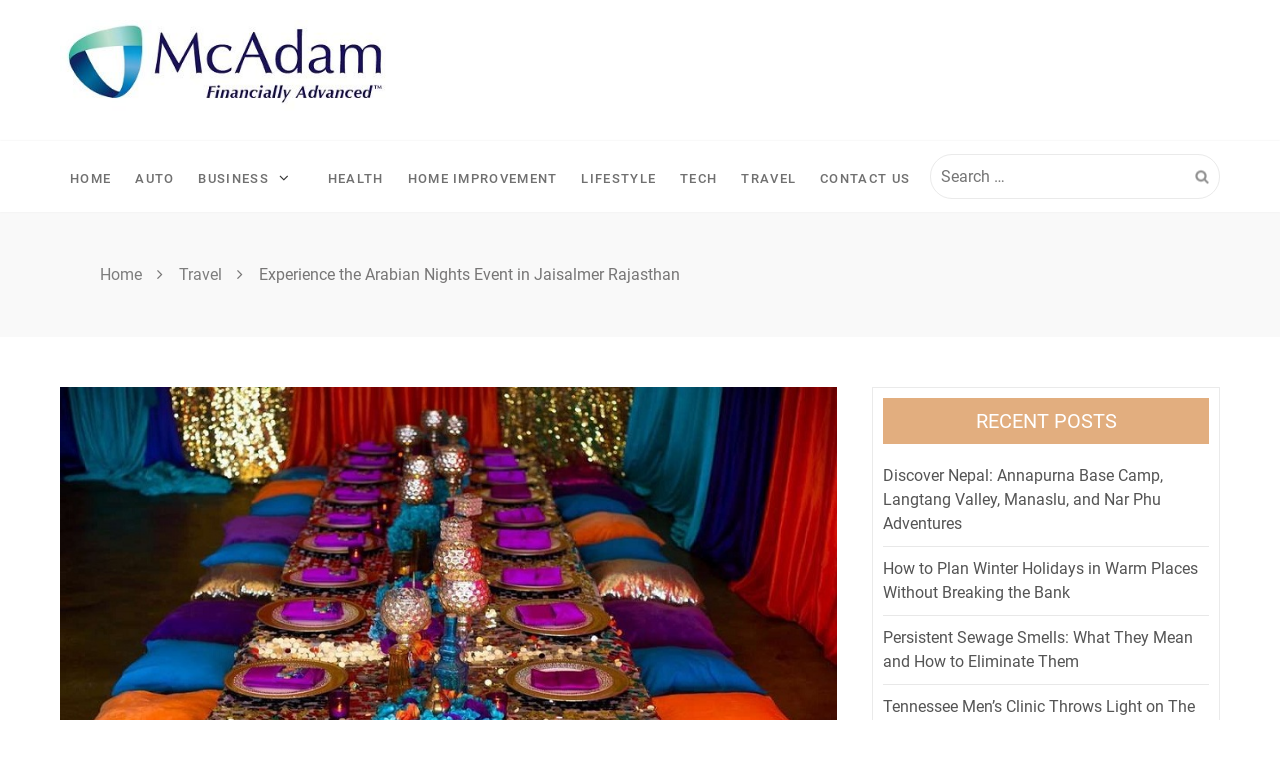

--- FILE ---
content_type: text/html; charset=UTF-8
request_url: https://www.scottmcadams.org/experience-the-arabian-nights-event-in-jaisalmer-rajasthan/
body_size: 13128
content:
<!doctype html>
<html lang="en-US">
<head itemscope itemtype="http://schema.org/WebSite">
	<meta charset="UTF-8">
	<meta name="viewport" content="width=device-width, initial-scale=1">
	<link rel="profile" href="https://gmpg.org/xfn/11">
<script data-ad-client="ca-pub-8288407026647732" async src="https://pagead2.googlesyndication.com/pagead/js/adsbygoogle.js"></script>
<meta name="robots" content="noodp" />
<meta name="robots" content="index, follow" />
	<title>Experience the Arabian Nights Event in Jaisalmer Rajasthan  | Scottmcadams.org</title>
    <style>
        #wpadminbar #wp-admin-bar-p404_free_top_button .ab-icon:before {
            content: "\f103";
            color:red;
            top: 2px;
        }
    </style>
    <meta name='robots' content='max-image-preview:large' />

<!-- All in One SEO Pack 3.3.5 by Michael Torbert of Semper Fi Web Design[457,538] -->
<meta name="description"  content="In the Thar Desert - beauty of Rajasthan the camp organizers organize the Arabian Nights Event in Jaisalmer. Visitors can enjoy folk dance, rides, safari, yummy food and drinks" />

<script type="application/ld+json" class="aioseop-schema">{"@context":"https://schema.org","@graph":[{"@type":"Organization","@id":"https://www.scottmcadams.org/#organization","url":"https://www.scottmcadams.org/","name":"My Blog","sameAs":[],"logo":{"@type":"ImageObject","@id":"https://www.scottmcadams.org/#logo","url":"https://www.scottmcadams.org/wp-content/uploads/2020/04/cropped-R88R8M3.jpg","caption":""},"image":{"@id":"https://www.scottmcadams.org/#logo"}},{"@type":"WebSite","@id":"https://www.scottmcadams.org/#website","url":"https://www.scottmcadams.org/","name":"My Blog","publisher":{"@id":"https://www.scottmcadams.org/#organization"},"potentialAction":{"@type":"SearchAction","target":"https://www.scottmcadams.org/?s={search_term_string}","query-input":"required name=search_term_string"}},{"@type":"WebPage","@id":"https://www.scottmcadams.org/experience-the-arabian-nights-event-in-jaisalmer-rajasthan/#webpage","url":"https://www.scottmcadams.org/experience-the-arabian-nights-event-in-jaisalmer-rajasthan/","inLanguage":"en-US","name":"Experience the Arabian Nights Event in Jaisalmer Rajasthan","isPartOf":{"@id":"https://www.scottmcadams.org/#website"},"image":{"@type":"ImageObject","@id":"https://www.scottmcadams.org/experience-the-arabian-nights-event-in-jaisalmer-rajasthan/#primaryimage","url":"https://www.scottmcadams.org/wp-content/uploads/2020/08/Arebian-night-Jaisalmer.jpg","width":875,"height":561},"primaryImageOfPage":{"@id":"https://www.scottmcadams.org/experience-the-arabian-nights-event-in-jaisalmer-rajasthan/#primaryimage"},"datePublished":"2020-08-05T09:19:34+00:00","dateModified":"2020-08-05T09:43:51+00:00","description":"In the Thar Desert - beauty of Rajasthan the camp organizers organize the Arabian Nights Event in Jaisalmer. Visitors can enjoy folk dance, rides, safari, yummy food and drinks "},{"@type":"Article","@id":"https://www.scottmcadams.org/experience-the-arabian-nights-event-in-jaisalmer-rajasthan/#article","isPartOf":{"@id":"https://www.scottmcadams.org/experience-the-arabian-nights-event-in-jaisalmer-rajasthan/#webpage"},"author":{"@id":"https://www.scottmcadams.org/author/admin/#author"},"headline":"Experience the Arabian Nights Event in Jaisalmer Rajasthan","datePublished":"2020-08-05T09:19:34+00:00","dateModified":"2020-08-05T09:43:51+00:00","commentCount":0,"mainEntityOfPage":{"@id":"https://www.scottmcadams.org/experience-the-arabian-nights-event-in-jaisalmer-rajasthan/#webpage"},"publisher":{"@id":"https://www.scottmcadams.org/#organization"},"articleSection":"Travel","image":{"@type":"ImageObject","@id":"https://www.scottmcadams.org/experience-the-arabian-nights-event-in-jaisalmer-rajasthan/#primaryimage","url":"https://www.scottmcadams.org/wp-content/uploads/2020/08/Arebian-night-Jaisalmer.jpg","width":875,"height":561}},{"@type":"Person","@id":"https://www.scottmcadams.org/author/admin/#author","name":"Mike John","sameAs":[],"image":{"@type":"ImageObject","@id":"https://www.scottmcadams.org/#personlogo","url":"https://secure.gravatar.com/avatar/6882c2cbe177210e462c3411d07bf0e4?s=96&d=mm&r=g","width":96,"height":96,"caption":"Mike John"}}]}</script>
<link rel="canonical" href="https://www.scottmcadams.org/experience-the-arabian-nights-event-in-jaisalmer-rajasthan/" />
<!-- All in One SEO Pack -->
<link rel="alternate" type="application/rss+xml" title="My Blog &raquo; Feed" href="https://www.scottmcadams.org/feed/" />
<link rel="alternate" type="application/rss+xml" title="My Blog &raquo; Comments Feed" href="https://www.scottmcadams.org/comments/feed/" />
<link rel="alternate" type="application/rss+xml" title="My Blog &raquo; Experience the Arabian Nights Event in Jaisalmer Rajasthan Comments Feed" href="https://www.scottmcadams.org/experience-the-arabian-nights-event-in-jaisalmer-rajasthan/feed/" />
<script type="text/javascript">
/* <![CDATA[ */
window._wpemojiSettings = {"baseUrl":"https:\/\/s.w.org\/images\/core\/emoji\/15.0.3\/72x72\/","ext":".png","svgUrl":"https:\/\/s.w.org\/images\/core\/emoji\/15.0.3\/svg\/","svgExt":".svg","source":{"concatemoji":"https:\/\/www.scottmcadams.org\/wp-includes\/js\/wp-emoji-release.min.js?ver=6.6.4"}};
/*! This file is auto-generated */
!function(i,n){var o,s,e;function c(e){try{var t={supportTests:e,timestamp:(new Date).valueOf()};sessionStorage.setItem(o,JSON.stringify(t))}catch(e){}}function p(e,t,n){e.clearRect(0,0,e.canvas.width,e.canvas.height),e.fillText(t,0,0);var t=new Uint32Array(e.getImageData(0,0,e.canvas.width,e.canvas.height).data),r=(e.clearRect(0,0,e.canvas.width,e.canvas.height),e.fillText(n,0,0),new Uint32Array(e.getImageData(0,0,e.canvas.width,e.canvas.height).data));return t.every(function(e,t){return e===r[t]})}function u(e,t,n){switch(t){case"flag":return n(e,"\ud83c\udff3\ufe0f\u200d\u26a7\ufe0f","\ud83c\udff3\ufe0f\u200b\u26a7\ufe0f")?!1:!n(e,"\ud83c\uddfa\ud83c\uddf3","\ud83c\uddfa\u200b\ud83c\uddf3")&&!n(e,"\ud83c\udff4\udb40\udc67\udb40\udc62\udb40\udc65\udb40\udc6e\udb40\udc67\udb40\udc7f","\ud83c\udff4\u200b\udb40\udc67\u200b\udb40\udc62\u200b\udb40\udc65\u200b\udb40\udc6e\u200b\udb40\udc67\u200b\udb40\udc7f");case"emoji":return!n(e,"\ud83d\udc26\u200d\u2b1b","\ud83d\udc26\u200b\u2b1b")}return!1}function f(e,t,n){var r="undefined"!=typeof WorkerGlobalScope&&self instanceof WorkerGlobalScope?new OffscreenCanvas(300,150):i.createElement("canvas"),a=r.getContext("2d",{willReadFrequently:!0}),o=(a.textBaseline="top",a.font="600 32px Arial",{});return e.forEach(function(e){o[e]=t(a,e,n)}),o}function t(e){var t=i.createElement("script");t.src=e,t.defer=!0,i.head.appendChild(t)}"undefined"!=typeof Promise&&(o="wpEmojiSettingsSupports",s=["flag","emoji"],n.supports={everything:!0,everythingExceptFlag:!0},e=new Promise(function(e){i.addEventListener("DOMContentLoaded",e,{once:!0})}),new Promise(function(t){var n=function(){try{var e=JSON.parse(sessionStorage.getItem(o));if("object"==typeof e&&"number"==typeof e.timestamp&&(new Date).valueOf()<e.timestamp+604800&&"object"==typeof e.supportTests)return e.supportTests}catch(e){}return null}();if(!n){if("undefined"!=typeof Worker&&"undefined"!=typeof OffscreenCanvas&&"undefined"!=typeof URL&&URL.createObjectURL&&"undefined"!=typeof Blob)try{var e="postMessage("+f.toString()+"("+[JSON.stringify(s),u.toString(),p.toString()].join(",")+"));",r=new Blob([e],{type:"text/javascript"}),a=new Worker(URL.createObjectURL(r),{name:"wpTestEmojiSupports"});return void(a.onmessage=function(e){c(n=e.data),a.terminate(),t(n)})}catch(e){}c(n=f(s,u,p))}t(n)}).then(function(e){for(var t in e)n.supports[t]=e[t],n.supports.everything=n.supports.everything&&n.supports[t],"flag"!==t&&(n.supports.everythingExceptFlag=n.supports.everythingExceptFlag&&n.supports[t]);n.supports.everythingExceptFlag=n.supports.everythingExceptFlag&&!n.supports.flag,n.DOMReady=!1,n.readyCallback=function(){n.DOMReady=!0}}).then(function(){return e}).then(function(){var e;n.supports.everything||(n.readyCallback(),(e=n.source||{}).concatemoji?t(e.concatemoji):e.wpemoji&&e.twemoji&&(t(e.twemoji),t(e.wpemoji)))}))}((window,document),window._wpemojiSettings);
/* ]]> */
</script>
		<style type="text/css">
			.epvc-eye {
				margin-right: 3px;
				width: 13px;
				display: inline-block;
				height: 13px;
				border: solid 1px #000;
				border-radius:  75% 15%;
				position: relative;
				transform: rotate(45deg);
			}
			.epvc-eye:before {
				content: '';
				display: block;
				position: absolute;
				width: 5px;
				height: 5px;
				border: solid 1px #000;
				border-radius: 50%;
				left: 3px;
				top: 3px;
			}
		</style>
	<style id='wp-emoji-styles-inline-css' type='text/css'>

	img.wp-smiley, img.emoji {
		display: inline !important;
		border: none !important;
		box-shadow: none !important;
		height: 1em !important;
		width: 1em !important;
		margin: 0 0.07em !important;
		vertical-align: -0.1em !important;
		background: none !important;
		padding: 0 !important;
	}
</style>
<link rel='stylesheet' id='wp-block-library-css' href='https://www.scottmcadams.org/wp-includes/css/dist/block-library/style.min.css?ver=6.6.4' type='text/css' media='all' />
<style id='classic-theme-styles-inline-css' type='text/css'>
/*! This file is auto-generated */
.wp-block-button__link{color:#fff;background-color:#32373c;border-radius:9999px;box-shadow:none;text-decoration:none;padding:calc(.667em + 2px) calc(1.333em + 2px);font-size:1.125em}.wp-block-file__button{background:#32373c;color:#fff;text-decoration:none}
</style>
<style id='global-styles-inline-css' type='text/css'>
:root{--wp--preset--aspect-ratio--square: 1;--wp--preset--aspect-ratio--4-3: 4/3;--wp--preset--aspect-ratio--3-4: 3/4;--wp--preset--aspect-ratio--3-2: 3/2;--wp--preset--aspect-ratio--2-3: 2/3;--wp--preset--aspect-ratio--16-9: 16/9;--wp--preset--aspect-ratio--9-16: 9/16;--wp--preset--color--black: #000000;--wp--preset--color--cyan-bluish-gray: #abb8c3;--wp--preset--color--white: #ffffff;--wp--preset--color--pale-pink: #f78da7;--wp--preset--color--vivid-red: #cf2e2e;--wp--preset--color--luminous-vivid-orange: #ff6900;--wp--preset--color--luminous-vivid-amber: #fcb900;--wp--preset--color--light-green-cyan: #7bdcb5;--wp--preset--color--vivid-green-cyan: #00d084;--wp--preset--color--pale-cyan-blue: #8ed1fc;--wp--preset--color--vivid-cyan-blue: #0693e3;--wp--preset--color--vivid-purple: #9b51e0;--wp--preset--gradient--vivid-cyan-blue-to-vivid-purple: linear-gradient(135deg,rgba(6,147,227,1) 0%,rgb(155,81,224) 100%);--wp--preset--gradient--light-green-cyan-to-vivid-green-cyan: linear-gradient(135deg,rgb(122,220,180) 0%,rgb(0,208,130) 100%);--wp--preset--gradient--luminous-vivid-amber-to-luminous-vivid-orange: linear-gradient(135deg,rgba(252,185,0,1) 0%,rgba(255,105,0,1) 100%);--wp--preset--gradient--luminous-vivid-orange-to-vivid-red: linear-gradient(135deg,rgba(255,105,0,1) 0%,rgb(207,46,46) 100%);--wp--preset--gradient--very-light-gray-to-cyan-bluish-gray: linear-gradient(135deg,rgb(238,238,238) 0%,rgb(169,184,195) 100%);--wp--preset--gradient--cool-to-warm-spectrum: linear-gradient(135deg,rgb(74,234,220) 0%,rgb(151,120,209) 20%,rgb(207,42,186) 40%,rgb(238,44,130) 60%,rgb(251,105,98) 80%,rgb(254,248,76) 100%);--wp--preset--gradient--blush-light-purple: linear-gradient(135deg,rgb(255,206,236) 0%,rgb(152,150,240) 100%);--wp--preset--gradient--blush-bordeaux: linear-gradient(135deg,rgb(254,205,165) 0%,rgb(254,45,45) 50%,rgb(107,0,62) 100%);--wp--preset--gradient--luminous-dusk: linear-gradient(135deg,rgb(255,203,112) 0%,rgb(199,81,192) 50%,rgb(65,88,208) 100%);--wp--preset--gradient--pale-ocean: linear-gradient(135deg,rgb(255,245,203) 0%,rgb(182,227,212) 50%,rgb(51,167,181) 100%);--wp--preset--gradient--electric-grass: linear-gradient(135deg,rgb(202,248,128) 0%,rgb(113,206,126) 100%);--wp--preset--gradient--midnight: linear-gradient(135deg,rgb(2,3,129) 0%,rgb(40,116,252) 100%);--wp--preset--font-size--small: 13px;--wp--preset--font-size--medium: 20px;--wp--preset--font-size--large: 36px;--wp--preset--font-size--x-large: 42px;--wp--preset--spacing--20: 0.44rem;--wp--preset--spacing--30: 0.67rem;--wp--preset--spacing--40: 1rem;--wp--preset--spacing--50: 1.5rem;--wp--preset--spacing--60: 2.25rem;--wp--preset--spacing--70: 3.38rem;--wp--preset--spacing--80: 5.06rem;--wp--preset--shadow--natural: 6px 6px 9px rgba(0, 0, 0, 0.2);--wp--preset--shadow--deep: 12px 12px 50px rgba(0, 0, 0, 0.4);--wp--preset--shadow--sharp: 6px 6px 0px rgba(0, 0, 0, 0.2);--wp--preset--shadow--outlined: 6px 6px 0px -3px rgba(255, 255, 255, 1), 6px 6px rgba(0, 0, 0, 1);--wp--preset--shadow--crisp: 6px 6px 0px rgba(0, 0, 0, 1);}:where(.is-layout-flex){gap: 0.5em;}:where(.is-layout-grid){gap: 0.5em;}body .is-layout-flex{display: flex;}.is-layout-flex{flex-wrap: wrap;align-items: center;}.is-layout-flex > :is(*, div){margin: 0;}body .is-layout-grid{display: grid;}.is-layout-grid > :is(*, div){margin: 0;}:where(.wp-block-columns.is-layout-flex){gap: 2em;}:where(.wp-block-columns.is-layout-grid){gap: 2em;}:where(.wp-block-post-template.is-layout-flex){gap: 1.25em;}:where(.wp-block-post-template.is-layout-grid){gap: 1.25em;}.has-black-color{color: var(--wp--preset--color--black) !important;}.has-cyan-bluish-gray-color{color: var(--wp--preset--color--cyan-bluish-gray) !important;}.has-white-color{color: var(--wp--preset--color--white) !important;}.has-pale-pink-color{color: var(--wp--preset--color--pale-pink) !important;}.has-vivid-red-color{color: var(--wp--preset--color--vivid-red) !important;}.has-luminous-vivid-orange-color{color: var(--wp--preset--color--luminous-vivid-orange) !important;}.has-luminous-vivid-amber-color{color: var(--wp--preset--color--luminous-vivid-amber) !important;}.has-light-green-cyan-color{color: var(--wp--preset--color--light-green-cyan) !important;}.has-vivid-green-cyan-color{color: var(--wp--preset--color--vivid-green-cyan) !important;}.has-pale-cyan-blue-color{color: var(--wp--preset--color--pale-cyan-blue) !important;}.has-vivid-cyan-blue-color{color: var(--wp--preset--color--vivid-cyan-blue) !important;}.has-vivid-purple-color{color: var(--wp--preset--color--vivid-purple) !important;}.has-black-background-color{background-color: var(--wp--preset--color--black) !important;}.has-cyan-bluish-gray-background-color{background-color: var(--wp--preset--color--cyan-bluish-gray) !important;}.has-white-background-color{background-color: var(--wp--preset--color--white) !important;}.has-pale-pink-background-color{background-color: var(--wp--preset--color--pale-pink) !important;}.has-vivid-red-background-color{background-color: var(--wp--preset--color--vivid-red) !important;}.has-luminous-vivid-orange-background-color{background-color: var(--wp--preset--color--luminous-vivid-orange) !important;}.has-luminous-vivid-amber-background-color{background-color: var(--wp--preset--color--luminous-vivid-amber) !important;}.has-light-green-cyan-background-color{background-color: var(--wp--preset--color--light-green-cyan) !important;}.has-vivid-green-cyan-background-color{background-color: var(--wp--preset--color--vivid-green-cyan) !important;}.has-pale-cyan-blue-background-color{background-color: var(--wp--preset--color--pale-cyan-blue) !important;}.has-vivid-cyan-blue-background-color{background-color: var(--wp--preset--color--vivid-cyan-blue) !important;}.has-vivid-purple-background-color{background-color: var(--wp--preset--color--vivid-purple) !important;}.has-black-border-color{border-color: var(--wp--preset--color--black) !important;}.has-cyan-bluish-gray-border-color{border-color: var(--wp--preset--color--cyan-bluish-gray) !important;}.has-white-border-color{border-color: var(--wp--preset--color--white) !important;}.has-pale-pink-border-color{border-color: var(--wp--preset--color--pale-pink) !important;}.has-vivid-red-border-color{border-color: var(--wp--preset--color--vivid-red) !important;}.has-luminous-vivid-orange-border-color{border-color: var(--wp--preset--color--luminous-vivid-orange) !important;}.has-luminous-vivid-amber-border-color{border-color: var(--wp--preset--color--luminous-vivid-amber) !important;}.has-light-green-cyan-border-color{border-color: var(--wp--preset--color--light-green-cyan) !important;}.has-vivid-green-cyan-border-color{border-color: var(--wp--preset--color--vivid-green-cyan) !important;}.has-pale-cyan-blue-border-color{border-color: var(--wp--preset--color--pale-cyan-blue) !important;}.has-vivid-cyan-blue-border-color{border-color: var(--wp--preset--color--vivid-cyan-blue) !important;}.has-vivid-purple-border-color{border-color: var(--wp--preset--color--vivid-purple) !important;}.has-vivid-cyan-blue-to-vivid-purple-gradient-background{background: var(--wp--preset--gradient--vivid-cyan-blue-to-vivid-purple) !important;}.has-light-green-cyan-to-vivid-green-cyan-gradient-background{background: var(--wp--preset--gradient--light-green-cyan-to-vivid-green-cyan) !important;}.has-luminous-vivid-amber-to-luminous-vivid-orange-gradient-background{background: var(--wp--preset--gradient--luminous-vivid-amber-to-luminous-vivid-orange) !important;}.has-luminous-vivid-orange-to-vivid-red-gradient-background{background: var(--wp--preset--gradient--luminous-vivid-orange-to-vivid-red) !important;}.has-very-light-gray-to-cyan-bluish-gray-gradient-background{background: var(--wp--preset--gradient--very-light-gray-to-cyan-bluish-gray) !important;}.has-cool-to-warm-spectrum-gradient-background{background: var(--wp--preset--gradient--cool-to-warm-spectrum) !important;}.has-blush-light-purple-gradient-background{background: var(--wp--preset--gradient--blush-light-purple) !important;}.has-blush-bordeaux-gradient-background{background: var(--wp--preset--gradient--blush-bordeaux) !important;}.has-luminous-dusk-gradient-background{background: var(--wp--preset--gradient--luminous-dusk) !important;}.has-pale-ocean-gradient-background{background: var(--wp--preset--gradient--pale-ocean) !important;}.has-electric-grass-gradient-background{background: var(--wp--preset--gradient--electric-grass) !important;}.has-midnight-gradient-background{background: var(--wp--preset--gradient--midnight) !important;}.has-small-font-size{font-size: var(--wp--preset--font-size--small) !important;}.has-medium-font-size{font-size: var(--wp--preset--font-size--medium) !important;}.has-large-font-size{font-size: var(--wp--preset--font-size--large) !important;}.has-x-large-font-size{font-size: var(--wp--preset--font-size--x-large) !important;}
:where(.wp-block-post-template.is-layout-flex){gap: 1.25em;}:where(.wp-block-post-template.is-layout-grid){gap: 1.25em;}
:where(.wp-block-columns.is-layout-flex){gap: 2em;}:where(.wp-block-columns.is-layout-grid){gap: 2em;}
:root :where(.wp-block-pullquote){font-size: 1.5em;line-height: 1.6;}
</style>
<link rel='stylesheet' id='ta-newspaper-google-fonts-css' href='https://www.scottmcadams.org/wp-content/fonts/ec0213a712f42199f4db083230653d88.css?ver=1.1.1' type='text/css' media='all' />
<link rel='stylesheet' id='font-awesome-css' href='https://www.scottmcadams.org/wp-content/themes/ta-newspaper/css/font-awesome.min.css?ver=6.6.4' type='text/css' media='all' />
<link rel='stylesheet' id='magnific-popup-css' href='https://www.scottmcadams.org/wp-content/themes/ta-newspaper/js/magnific-popup/magnific-popup.min.css?ver=6.6.4' type='text/css' media='all' />
<link rel='stylesheet' id='owl-carousel-css' href='https://www.scottmcadams.org/wp-content/themes/ta-newspaper/js/OwlCarousel/owl.carousel.min.css?ver=6.6.4' type='text/css' media='all' />
<link rel='stylesheet' id='ta-newspaper-style-css' href='https://www.scottmcadams.org/wp-content/themes/ta-newspaper/style.css?ver=6.6.4' type='text/css' media='all' />
<link rel='stylesheet' id='ta-newspaper-responsive-css' href='https://www.scottmcadams.org/wp-content/themes/ta-newspaper/css/responsive.min.css?ver=6.6.4' type='text/css' media='all' />
<script type="text/javascript" src="https://www.scottmcadams.org/wp-includes/js/jquery/jquery.min.js?ver=3.7.1" id="jquery-core-js"></script>
<script type="text/javascript" src="https://www.scottmcadams.org/wp-includes/js/jquery/jquery-migrate.min.js?ver=3.4.1" id="jquery-migrate-js"></script>
<script type="text/javascript" src="https://www.scottmcadams.org/wp-content/themes/ta-newspaper/js/theia-sticky-sidebar/theia-sticky-sidebar.min.js?ver=6.6.4" id="theia-sticky-sidebar-js"></script>
<script type="text/javascript" src="https://www.scottmcadams.org/wp-content/themes/ta-newspaper/js/magnific-popup/jquery.magnific-popup.min.js?ver=6.6.4" id="magnific-popup-js"></script>
<script type="text/javascript" src="https://www.scottmcadams.org/wp-content/themes/ta-newspaper/js/OwlCarousel/owl.carousel.min.js?ver=6.6.4" id="owl-carousel-js"></script>
<script type="text/javascript" src="https://www.scottmcadams.org/wp-content/themes/ta-newspaper/js/superfish.min.js?ver=6.6.4" id="superfish-js"></script>
<script type="text/javascript" src="https://www.scottmcadams.org/wp-content/themes/ta-newspaper/js/ta-newspaper-custom.min.js?ver=6.6.4" id="ta-newspaper-custom-js"></script>
<link rel="https://api.w.org/" href="https://www.scottmcadams.org/wp-json/" /><link rel="alternate" title="JSON" type="application/json" href="https://www.scottmcadams.org/wp-json/wp/v2/posts/499" /><link rel="EditURI" type="application/rsd+xml" title="RSD" href="https://www.scottmcadams.org/xmlrpc.php?rsd" />
<meta name="generator" content="WordPress 6.6.4" />
<link rel='shortlink' href='https://www.scottmcadams.org/?p=499' />
<link rel="alternate" title="oEmbed (JSON)" type="application/json+oembed" href="https://www.scottmcadams.org/wp-json/oembed/1.0/embed?url=https%3A%2F%2Fwww.scottmcadams.org%2Fexperience-the-arabian-nights-event-in-jaisalmer-rajasthan%2F" />
<link rel="alternate" title="oEmbed (XML)" type="text/xml+oembed" href="https://www.scottmcadams.org/wp-json/oembed/1.0/embed?url=https%3A%2F%2Fwww.scottmcadams.org%2Fexperience-the-arabian-nights-event-in-jaisalmer-rajasthan%2F&#038;format=xml" />
<!-- MagenetMonetization V: 1.0.29.3--><!-- MagenetMonetization 1 --><!-- MagenetMonetization 1.1 --><link rel="pingback" href="https://www.scottmcadams.org/xmlrpc.php">		<style type="text/css">
					.site-title a, 
			.site-description{
				position: absolute;
				clip: rect(1px, 1px, 1px, 1px);
			}
				</style>
		<link rel="icon" href="https://www.scottmcadams.org/wp-content/uploads/2020/04/cropped-R88R8M3-1-32x32.jpg" sizes="32x32" />
<link rel="icon" href="https://www.scottmcadams.org/wp-content/uploads/2020/04/cropped-R88R8M3-1-192x192.jpg" sizes="192x192" />
<link rel="apple-touch-icon" href="https://www.scottmcadams.org/wp-content/uploads/2020/04/cropped-R88R8M3-1-180x180.jpg" />
<meta name="msapplication-TileImage" content="https://www.scottmcadams.org/wp-content/uploads/2020/04/cropped-R88R8M3-1-270x270.jpg" />
	<meta name="adxom-verification" content="1gnitsoptseugdiap32982a1fa1d58da4590d85d1af1a">

</head>

<body class="post-template-default single single-post postid-499 single-format-standard wp-custom-logo " itemscope itemtype="http://schema.org/WebPage" >

    
<div id="page" class="site">
	<a class="skip-link screen-reader-text" href="#content">Skip to content</a>
	<header id="masthead" class="site-header" itemscope itemtype="http://schema.org/WPHeader">

            
                        <div  class="tan-mid-header ta-logo-left-align">
                <div class="tan-container tan-display-flex clearfix">

                   <div class="site-branding">
                                                
                                                            <div class="site-logo">
                                    <a href="https://www.scottmcadams.org/" class="custom-logo-link" rel="home"><img width="403" height="116" src="https://www.scottmcadams.org/wp-content/uploads/2020/04/cropped-R88R8M3.jpg" class="custom-logo" alt="My Blog" decoding="async" srcset="https://www.scottmcadams.org/wp-content/uploads/2020/04/cropped-R88R8M3.jpg 403w, https://www.scottmcadams.org/wp-content/uploads/2020/04/cropped-R88R8M3-300x86.jpg 300w, https://www.scottmcadams.org/wp-content/uploads/2020/04/cropped-R88R8M3-400x116.jpg 400w" sizes="(max-width: 403px) 100vw, 403px" /></a>                                </div>
                                                </div><!-- .site-branding -->

                    
                </div>
           </div>

               		<nav id="site-navigation" class="main-navigation ta-menu-disable"  itemscope itemtype="http://schema.org/SiteNavigationElement">
                <div class="tan-container tan-display-flex clearfix">

        			<div id="toggle" class="toggle">
        	            <span class="one"> </span>
        	            <span class="two"> </span>
        	            <span class="three"> </span>
        	        </div>
                    
                    <div class="menu-main-wrap">
            			<div class="menu-main-container"><ul id="primary-menu" class="menu"><li id="menu-item-150" class="menu-item menu-item-type-custom menu-item-object-custom menu-item-home menu-item-150"><a href="https://www.scottmcadams.org/">Home</a></li>
<li id="menu-item-140" class="menu-item menu-item-type-taxonomy menu-item-object-category menu-item-140"><a href="https://www.scottmcadams.org/category/auto/">Auto</a></li>
<li id="menu-item-141" class="menu-item menu-item-type-taxonomy menu-item-object-category menu-item-has-children menu-item-141"><a href="https://www.scottmcadams.org/category/business/">Business</a>
<ul class="sub-menu">
	<li id="menu-item-144" class="menu-item menu-item-type-taxonomy menu-item-object-category menu-item-144"><a href="https://www.scottmcadams.org/category/finance/">Finance</a></li>
</ul>
</li>
<li id="menu-item-145" class="menu-item menu-item-type-taxonomy menu-item-object-category menu-item-145"><a href="https://www.scottmcadams.org/category/health/">Health</a></li>
<li id="menu-item-146" class="menu-item menu-item-type-taxonomy menu-item-object-category menu-item-146"><a href="https://www.scottmcadams.org/category/home-improvement/">Home Improvement</a></li>
<li id="menu-item-147" class="menu-item menu-item-type-taxonomy menu-item-object-category menu-item-147"><a href="https://www.scottmcadams.org/category/lifestyle/">Lifestyle</a></li>
<li id="menu-item-148" class="menu-item menu-item-type-taxonomy menu-item-object-category menu-item-148"><a href="https://www.scottmcadams.org/category/tech/">Tech</a></li>
<li id="menu-item-149" class="menu-item menu-item-type-taxonomy menu-item-object-category current-post-ancestor current-menu-parent current-post-parent menu-item-149"><a href="https://www.scottmcadams.org/category/travel/">Travel</a></li>
<li id="menu-item-1631" class="menu-item menu-item-type-post_type menu-item-object-page menu-item-1631"><a href="https://www.scottmcadams.org/contact-us/">Contact Us</a></li>
</ul></div>                    </div>

                                            
                                            
                        <div class="header-search">
                            <form role="search" method="get" class="search-form" action="https://www.scottmcadams.org/">
				<label>
					<span class="screen-reader-text">Search for:</span>
					<input type="search" class="search-field" placeholder="Search &hellip;" value="" name="s" />
				</label>
				<input type="submit" class="search-submit" value="Search" />
			</form>                        </div>
                    
                </div>
    		</nav><!-- #site-navigation -->

	</header><!-- #masthead -->
    			<div class="header-banner-container"  itemscope itemtype="http://schema.org/BreadcrumbList" >
                <div class="tan-container">
    				<div class="page-title-wrap">
    					<nav role="navigation" aria-label="Breadcrumbs" class="breadcrumb-trail breadcrumbs" itemprop="breadcrumb"><ul class="trail-items" itemscope itemtype="http://schema.org/BreadcrumbList"><meta name="numberOfItems" content="3" /><meta name="itemListOrder" content="Ascending" /><li itemprop="itemListElement" itemscope itemtype="http://schema.org/ListItem" class="trail-item trail-begin"><a href="https://www.scottmcadams.org/" rel="home" itemprop="item"><span itemprop="name">Home</span></a><meta itemprop="position" content="1" /></li><li itemprop="itemListElement" itemscope itemtype="http://schema.org/ListItem" class="trail-item"><a href="https://www.scottmcadams.org/category/travel/" itemprop="item"><span itemprop="name">Travel</span></a><meta itemprop="position" content="2" /></li><li itemprop="itemListElement" itemscope itemtype="http://schema.org/ListItem" class="trail-item trail-end"><span itemprop="item"><span itemprop="name">Experience the Arabian Nights Event in Jaisalmer Rajasthan</span></span><meta itemprop="position" content="3" /></li></ul></nav>    				</div>
                </div>
			</div>
			<div id="content" class="site-content">
    <div class="tan-container clearfix">
	
	<div id="primary" class="content-area">
		<main id="main" class="site-main">

		
<article id="post-499" class="post-499 post type-post status-publish format-standard has-post-thumbnail hentry category-travel" itemscope itemtype="https://schema.org/Blog">
	<header class="entry-header">
		<img class="post-page-image" src="https://www.scottmcadams.org/wp-content/uploads/2020/08/Arebian-night-Jaisalmer.jpg" alt="Experience the Arabian Nights Event in Jaisalmer Rajasthan" title="Experience the Arabian Nights Event in Jaisalmer Rajasthan" />            <div class="slider-cat">
                                    <a class=" cat_travel" href="https://www.scottmcadams.org/category/travel/">
                        Travel                    </a>
                            </div>
        <h2 class="entry-title">Experience the Arabian Nights Event in Jaisalmer Rajasthan</h2>    <div class="entry-meta">
        <div class="comment-author-date">
            <span class="byline"><span class="author vcard"><a class="url fn n" href="https://www.scottmcadams.org/author/admin/"><i class="fa fa-user-o" aria-hidden="true"></i>Mike John</a></span></span>            
            <span class="posted-on"><a href="https://www.scottmcadams.org/experience-the-arabian-nights-event-in-jaisalmer-rajasthan/" rel="bookmark"><i class="fa fa-calendar" aria-hidden="true"></i><time class="entry-date published" datetime="2020-08-05T09:19:34+00:00">August 5, 2020</time><time class="updated" datetime="2020-08-05T09:43:51+00:00">August 5, 2020</time></a></span>            
                        <span class="post-comment"><a href="https://www.scottmcadams.org/experience-the-arabian-nights-event-in-jaisalmer-rajasthan/#respond"><i class="fa fa-comment-o" aria-hidden="true"></i>0 comment</a></span>
                    </div>
    </div><!-- .entry-meta -->

	</header><!-- .entry-header -->

	<div class="entry-content">
		<!-- WordPress Ads Manager plugin by Crunchify.com - Top post Ad START --><div style="text-align:center;"><p><script async src="https://pagead2.googlesyndication.com/pagead/js/adsbygoogle.js?client=ca-pub-8288407026647732"
     crossorigin="anonymous"></script>
<!-- center ads -->
<ins class="adsbygoogle"
     style="display:inline-block;width:700px;height:300px"
     data-ad-client="ca-pub-8288407026647732"
     data-ad-slot="1716425805"></ins>
<script>
     (adsbygoogle = window.adsbygoogle || []).push({});
</script></p></div><!-- WordPress Ads Manager plugin by Crunchify.com - Top post Ad END --><div class='epvc-post-count'><span class='epvc-eye'></span>  <span class="epvc-count"> 4,238</span><span class='epvc-label'> Views</span></div>
<h2 style="text-align: justify;"><strong>Experience the Arabian Nights Eventin Jaisalmer Rajasthan</strong></h2>
<p style="text-align: justify;">The city of Jaisalmer is colourful and full of adventures. If you have imagined the tale of Arabian nights your whole life, then this city is your dream come true. In the Thar Desert, Jaisalmer city of Rajasthan lights up the land by showcasing the tale of Arabian nights most beautifully and magically possible. The night includes eye-catching structures created from dazzling yellow sandstone, making it an ideal location for a photo shoot. You will have a glimpse of the famous Arabian nights in Jaisalmer and the best time to visit the place in the forthcoming paragraphs. The city is popularly known for the colossal and beautiful forts, lakes, vibrant bazaars, ancient temples and the Arabian nights. You can book from any <a href="https://www.jcrcab.com/taxi-in-jaisalmer/"><strong>Taxi Rental Services in Jaisalmer</strong></a>to wander in the colourful streets filled with utter magic. Jaisalmer is a famous tourist attraction as it has a special magic and aura. Also, you will enjoy to the fullest if you know the best time to visit the city</p><!-- WordPress Ads Manager plugin by Crunchify.com - Middle post Ad START --><div style="text-align:center;"><p><script async src="https://pagead2.googlesyndication.com/pagead/js/adsbygoogle.js?client=ca-pub-8288407026647732"
     crossorigin="anonymous"></script>
<!-- center ads -->
<ins class="adsbygoogle"
     style="display:inline-block;width:700px;height:300px"
     data-ad-client="ca-pub-8288407026647732"
     data-ad-slot="1716425805"></ins>
<script>
     (adsbygoogle = window.adsbygoogle || []).push({});
</script></p></div><!-- WordPress Ads Manager plugin by Crunchify.com - Middle post Ad END -->

<h2 style="text-align: justify;"><strong>Season based visit in Jaisalmer</strong></h2>
<h3 style="text-align: justify;">Summer season</h3>
<p style="text-align: justify;">For budget travelers, the ideal time to visit is in summers, i.e. April-August. The summer season in Jaisalmer is so incredibly hot that most travelers avoid visiting at this time of the year. Due to which the hotels offer great discounts as it is off-season. It is best to carry thin and cotton clothes with lots and lots of sunscreen to protect yourself from the burning heat of the sun. The advantage of visiting in this season is that there is no crowd and you can see the charm of the city privately.</p>

<h3 style="text-align: justify;"><strong>Winter season</strong></h3>
<p style="text-align: justify;">It has been analyzed that winter season, i.e. November-March is the best season to visit Jaisalmer. The city is at its best during this season, and one can enjoy it to the fullest even though it&#8217;s a bit too cold at times. For visitors who are keen to experience camping under the starry skies can choose this time to visit as the pleasant days and cozy nights add a charm to the beauty of this city. Also, the very famous Desert Festival takes place in this season which is an absolute delight to visit. The Desert Festival is full of music, colours and laughter which brings utmost joy to the city every year. Due to modernisation, these activities are considered outdated in many cities. Still, it continues to happen as a tradition in Jaisalmer, Rajasthan every year.</p>

<h3 style="text-align: justify;"><strong>Monsoon Season</strong></h3>
<p style="text-align: justify;">As compared to the other cities in India, monsoon in Jaisalmer occurs for quite a short period and sometimes not at all. The area receives sparse rainfall which only adds to the humidity in the climate of Jaisalmer. At this time of the year, the Jaisalmer city is least populated with tourists. However, the climate gets better as soon as October arrives, and the tourists flock into the city. Also, it is not an ideal time if you want to go for <a href="https://www.tripadvisor.in/Attraction_Review-g297668-d14160916-Reviews-JCR_Cab_Car_Rental-Jodhpur_Jodhpur_District_Rajasthan.html"><strong>Jaisalmer Jeep Safari</strong></a> as the climate does not allow it. Though if you are stuck to visit the city this season, then there are several <strong>Jaisalmer Taxi Services</strong> via which you can book air-conditioned cars and travel comfortably without any agitation.</p>

<h2 style="text-align: justify;"><strong>The Arabian Nights in Jaisalmer Rajasthan</strong></h2>
<p style="text-align: justify;">The Arabian nights in Jaisalmer is an Insight into the royalty and extraordinary experiences of the royalties in Rajasthan. There is a graceful dance, soothing music, beautiful decorations, wine and food being served as the delicacies of Rajasthan. The Arabian Nights are one of the biggest tourist attractions, and one can also experience <a href="https://www.jcrcab.com/camp/"><strong>Jaisalmer Camps&nbsp;</strong></a>as well, at the desert witnessing the beautiful starry skies. You can witness many other great and colourful festivals in Jaisalmer If you visit the place in the right season.</p>
<p style="text-align: justify;">Read more:&nbsp;<a href="https://www.scottmcadams.org/3-instances-couples-resort-to-a-marriage-counselor/">3 Instances Couples Resort to A Marriage Counselor</a></p>

<h3 style="text-align: justify;"><strong>Conclusion</strong></h3>
<p style="text-align: justify;">Jaisalmer is a versatile yet magnetic city as it attracts a flock of tourists due to the wide variety of surprises it has to offer. There are astonishing forts, breathtaking views, rich royalty experiences, and vibrantly colorful markets offering the culture and traditions of Rajasthan, India. The Arabian Nights showcase a dream version of Aladdin, which is magical and once in a lifetime experience for the visitors. You can do a <strong>Cab Hire in Jaisalmer</strong> and visit your favoritedestinations.</p>
<!-- WordPress Ads Manager plugin by Crunchify.com - After post Ad START --><div style="text-align:left;"><p><script async src="https://pagead2.googlesyndication.com/pagead/js/adsbygoogle.js?client=ca-pub-8288407026647732"
     crossorigin="anonymous"></script>
<!-- center ads -->
<ins class="adsbygoogle"
     style="display:inline-block;width:700px;height:300px"
     data-ad-client="ca-pub-8288407026647732"
     data-ad-slot="1716425805"></ins>
<script>
     (adsbygoogle = window.adsbygoogle || []).push({});
</script></p></div><!-- WordPress Ads Manager plugin by Crunchify.com - After post Ad END -->	</div><!-- .entry-content -->

			<footer class="entry-footer">
			<span class="cat-links">Posted in <a href="https://www.scottmcadams.org/category/travel/" rel="category tag">Travel</a></span>		</footer><!-- .entry-footer -->
	
</article><!-- #post-499 -->

				<div class="author-bio clearfix">
					
					<div class="auther-avatar">
												<img title="Author Image" alt="Author Image" src="https://secure.gravatar.com/avatar/6882c2cbe177210e462c3411d07bf0e4?s=100&#038;d=mm&#038;r=g" >
					</div>
					
					
					<div class="author-name-desc">
						<span>Mike John</span>
											</div>

				</div>

			
	<nav class="navigation post-navigation" aria-label="Posts">
		<h2 class="screen-reader-text">Post navigation</h2>
		<div class="nav-links"><div class="nav-previous"><a href="https://www.scottmcadams.org/3-instances-couples-resort-to-a-marriage-counselor/" rel="prev">3 Instances Couples Resort to A Marriage Counselor</a></div><div class="nav-next"><a href="https://www.scottmcadams.org/advantages-of-orthodontics-course-for-general-dentists/" rel="next">Advantages of Orthodontics Course for General Dentists</a></div></div>
	</nav>
<div id="comments" class="comments-area">

		<div id="respond" class="comment-respond">
		<h3 id="reply-title" class="comment-reply-title">Leave a Reply <small><a rel="nofollow" id="cancel-comment-reply-link" href="/experience-the-arabian-nights-event-in-jaisalmer-rajasthan/#respond" style="display:none;">Cancel reply</a></small></h3><p class="must-log-in">You must be <a href="https://www.scottmcadams.org/wp-login.php?redirect_to=https%3A%2F%2Fwww.scottmcadams.org%2Fexperience-the-arabian-nights-event-in-jaisalmer-rajasthan%2F">logged in</a> to post a comment.</p>	</div><!-- #respond -->
	
</div><!-- #comments -->

		</main><!-- #main -->
	</div><!-- #primary -->

<!-- MagenetMonetization 4 -->
<aside id="secondary" class="widget-area sidebar-right" itemscope itemtype="http://schema.org/WPSideBar">
	<!-- MagenetMonetization 5 -->
		<section id="recent-posts-2" class="widget widget_recent_entries">
		<h2 class="widget-title">Recent Posts</h2>
		<ul>
											<li>
					<a href="https://www.scottmcadams.org/discover-nepal-annapurna-base-camp-langtang-valley-manaslu-and-nar-phu-adventures/">Discover Nepal: Annapurna Base Camp, Langtang Valley, Manaslu, and Nar Phu Adventures</a>
									</li>
											<li>
					<a href="https://www.scottmcadams.org/how-to-plan-winter-holidays-in-warm-places-without-breaking-the-bank/">How to Plan Winter Holidays in Warm Places Without Breaking the Bank</a>
									</li>
											<li>
					<a href="https://www.scottmcadams.org/persistent-sewage-smells-what-they-mean-and-how-to-eliminate-them/">Persistent Sewage Smells: What They Mean and How to Eliminate Them</a>
									</li>
											<li>
					<a href="https://www.scottmcadams.org/tennessee-mens-clinic-throws-light-on-the-benefits-of-consistency-in-mens-fitness/">Tennessee Men’s Clinic Throws Light on The Benefits of Consistency In Men’s Fitness</a>
									</li>
											<li>
					<a href="https://www.scottmcadams.org/5-major-advantages-of-hiring-a-tree-trimming-service/">5 Major Advantages of Hiring a Tree Trimming Service</a>
									</li>
											<li>
					<a href="https://www.scottmcadams.org/what-you-should-do-after-a-facial-extraction-appointment-101/">What You Should Do After a Facial Extraction Appointment 101</a>
									</li>
											<li>
					<a href="https://www.scottmcadams.org/mistakes-to-avoid-when-applying-for-a-personal-loan/">Mistakes to Avoid When Applying for a Personal Loan</a>
									</li>
					</ul>

		</section><!-- MagenetMonetization 5 --><section id="text-3" class="widget widget_text">			<div class="textwidget"><p><script async src="https://pagead2.googlesyndication.com/pagead/js/adsbygoogle.js?client=ca-pub-8288407026647732"
     crossorigin="anonymous"></script><br />
<!-- sidebar 2026 --><br />
<ins class="adsbygoogle"
     style="display:inline-block;width:350px;height:600px"
     data-ad-client="ca-pub-8288407026647732"
     data-ad-slot="8622995319"></ins><br />
<script>
     (adsbygoogle = window.adsbygoogle || []).push({});
</script></p>
</div>
		</section><!-- MagenetMonetization 5 --><section id="ta_newspaper_recent_blog_widget-2" class="widget widget_ta_newspaper_recent_blog_widget">            <div class="recent-blog-wrap">
                <div class="recent-blog-contents">
                                            <h2 class="widget-title">Recent News</h2>                    
                            <div class="recent-blog-main-wrap">
                                <div class="recent-blog-loop-wrap">
                                                                                    <div class="loop-posts-blog-recent clearfix">
                                                
                                                    <div class="recent-post-image">
                                                        <a href="https://www.scottmcadams.org/discover-nepal-annapurna-base-camp-langtang-valley-manaslu-and-nar-phu-adventures/">
                                                            <img src="https://www.scottmcadams.org/wp-content/uploads/2025/12/Discover-Nepal-150x130.png" alt="Discover Nepal: Annapurna Base Camp, Langtang Valley, Manaslu, and Nar Phu Adventures" title="Discover Nepal: Annapurna Base Camp, Langtang Valley, Manaslu, and Nar Phu Adventures" />
                                                        </a>
                                                    </div>
                                                    
                                                                                                            <div class="wrap-meta-title">

                                                            <div class="title-recent-post">
                                                                <h4><a href="https://www.scottmcadams.org/discover-nepal-annapurna-base-camp-langtang-valley-manaslu-and-nar-phu-adventures/">Discover Nepal: Annapurna Base Camp, Langtang Valley, Manaslu, and Nar Phu Adventures</h4></a>
                                                            </div>

                                                            <p>Nepal is a land of big mountains, rivers, green forests,...</p>

                                                        </div>
                                                                                                    </div>
                                                                                            <div class="loop-posts-blog-recent clearfix">
                                                
                                                    <div class="recent-post-image">
                                                        <a href="https://www.scottmcadams.org/how-to-plan-winter-holidays-in-warm-places-without-breaking-the-bank/">
                                                            <img src="https://www.scottmcadams.org/wp-content/uploads/2025/12/Untitled-150x130.png" alt="How to Plan Winter Holidays in Warm Places Without Breaking the Bank" title="How to Plan Winter Holidays in Warm Places Without Breaking the Bank" />
                                                        </a>
                                                    </div>
                                                    
                                                                                                            <div class="wrap-meta-title">

                                                            <div class="title-recent-post">
                                                                <h4><a href="https://www.scottmcadams.org/how-to-plan-winter-holidays-in-warm-places-without-breaking-the-bank/">How to Plan Winter Holidays in Warm Places Without Breaking the Bank</h4></a>
                                                            </div>

                                                            <p>When winter sets in and temperatures drop, the temptation to...</p>

                                                        </div>
                                                                                                    </div>
                                                                            </div>
                            </div>

                                            
                    
                </div>
            </div>
        </section><!-- MagenetMonetization 5 --><section id="archives-2" class="widget widget_archive"><h2 class="widget-title">Archives</h2>
			<ul>
					<li><a href='https://www.scottmcadams.org/2025/12/'>December 2025</a></li>
	<li><a href='https://www.scottmcadams.org/2025/10/'>October 2025</a></li>
	<li><a href='https://www.scottmcadams.org/2025/08/'>August 2025</a></li>
	<li><a href='https://www.scottmcadams.org/2025/07/'>July 2025</a></li>
	<li><a href='https://www.scottmcadams.org/2025/06/'>June 2025</a></li>
	<li><a href='https://www.scottmcadams.org/2025/05/'>May 2025</a></li>
	<li><a href='https://www.scottmcadams.org/2025/04/'>April 2025</a></li>
	<li><a href='https://www.scottmcadams.org/2025/03/'>March 2025</a></li>
	<li><a href='https://www.scottmcadams.org/2024/12/'>December 2024</a></li>
	<li><a href='https://www.scottmcadams.org/2024/10/'>October 2024</a></li>
	<li><a href='https://www.scottmcadams.org/2024/09/'>September 2024</a></li>
	<li><a href='https://www.scottmcadams.org/2024/06/'>June 2024</a></li>
	<li><a href='https://www.scottmcadams.org/2024/03/'>March 2024</a></li>
	<li><a href='https://www.scottmcadams.org/2024/02/'>February 2024</a></li>
	<li><a href='https://www.scottmcadams.org/2024/01/'>January 2024</a></li>
	<li><a href='https://www.scottmcadams.org/2023/12/'>December 2023</a></li>
	<li><a href='https://www.scottmcadams.org/2023/10/'>October 2023</a></li>
	<li><a href='https://www.scottmcadams.org/2023/09/'>September 2023</a></li>
	<li><a href='https://www.scottmcadams.org/2023/08/'>August 2023</a></li>
	<li><a href='https://www.scottmcadams.org/2023/07/'>July 2023</a></li>
	<li><a href='https://www.scottmcadams.org/2023/06/'>June 2023</a></li>
	<li><a href='https://www.scottmcadams.org/2023/05/'>May 2023</a></li>
	<li><a href='https://www.scottmcadams.org/2023/04/'>April 2023</a></li>
	<li><a href='https://www.scottmcadams.org/2023/03/'>March 2023</a></li>
	<li><a href='https://www.scottmcadams.org/2023/02/'>February 2023</a></li>
	<li><a href='https://www.scottmcadams.org/2023/01/'>January 2023</a></li>
	<li><a href='https://www.scottmcadams.org/2022/12/'>December 2022</a></li>
	<li><a href='https://www.scottmcadams.org/2022/11/'>November 2022</a></li>
	<li><a href='https://www.scottmcadams.org/2022/10/'>October 2022</a></li>
	<li><a href='https://www.scottmcadams.org/2022/09/'>September 2022</a></li>
	<li><a href='https://www.scottmcadams.org/2022/08/'>August 2022</a></li>
	<li><a href='https://www.scottmcadams.org/2022/07/'>July 2022</a></li>
	<li><a href='https://www.scottmcadams.org/2022/04/'>April 2022</a></li>
	<li><a href='https://www.scottmcadams.org/2022/03/'>March 2022</a></li>
	<li><a href='https://www.scottmcadams.org/2022/02/'>February 2022</a></li>
	<li><a href='https://www.scottmcadams.org/2022/01/'>January 2022</a></li>
	<li><a href='https://www.scottmcadams.org/2021/12/'>December 2021</a></li>
	<li><a href='https://www.scottmcadams.org/2021/11/'>November 2021</a></li>
	<li><a href='https://www.scottmcadams.org/2021/10/'>October 2021</a></li>
	<li><a href='https://www.scottmcadams.org/2021/09/'>September 2021</a></li>
	<li><a href='https://www.scottmcadams.org/2021/08/'>August 2021</a></li>
	<li><a href='https://www.scottmcadams.org/2021/07/'>July 2021</a></li>
	<li><a href='https://www.scottmcadams.org/2021/06/'>June 2021</a></li>
	<li><a href='https://www.scottmcadams.org/2021/05/'>May 2021</a></li>
	<li><a href='https://www.scottmcadams.org/2021/04/'>April 2021</a></li>
	<li><a href='https://www.scottmcadams.org/2021/03/'>March 2021</a></li>
	<li><a href='https://www.scottmcadams.org/2021/02/'>February 2021</a></li>
	<li><a href='https://www.scottmcadams.org/2021/01/'>January 2021</a></li>
	<li><a href='https://www.scottmcadams.org/2020/12/'>December 2020</a></li>
	<li><a href='https://www.scottmcadams.org/2020/11/'>November 2020</a></li>
	<li><a href='https://www.scottmcadams.org/2020/10/'>October 2020</a></li>
	<li><a href='https://www.scottmcadams.org/2020/09/'>September 2020</a></li>
	<li><a href='https://www.scottmcadams.org/2020/08/'>August 2020</a></li>
	<li><a href='https://www.scottmcadams.org/2020/07/'>July 2020</a></li>
	<li><a href='https://www.scottmcadams.org/2020/06/'>June 2020</a></li>
	<li><a href='https://www.scottmcadams.org/2020/05/'>May 2020</a></li>
	<li><a href='https://www.scottmcadams.org/2020/04/'>April 2020</a></li>
	<li><a href='https://www.scottmcadams.org/2020/03/'>March 2020</a></li>
	<li><a href='https://www.scottmcadams.org/2020/02/'>February 2020</a></li>
	<li><a href='https://www.scottmcadams.org/2020/01/'>January 2020</a></li>
	<li><a href='https://www.scottmcadams.org/2019/12/'>December 2019</a></li>
	<li><a href='https://www.scottmcadams.org/2019/11/'>November 2019</a></li>
	<li><a href='https://www.scottmcadams.org/2019/10/'>October 2019</a></li>
	<li><a href='https://www.scottmcadams.org/2019/09/'>September 2019</a></li>
	<li><a href='https://www.scottmcadams.org/2019/08/'>August 2019</a></li>
	<li><a href='https://www.scottmcadams.org/2019/07/'>July 2019</a></li>
			</ul>

			</section><!-- MagenetMonetization 5 --><section id="ta_newspaper_recent_blog_widget-3" class="widget widget_ta_newspaper_recent_blog_widget">            <div class="recent-blog-wrap">
                <div class="recent-blog-contents">
                                            <h2 class="widget-title">Travel News</h2>                    
                            <div class="recent-blog-main-wrap">
                                <div class="recent-blog-loop-wrap">
                                                                                    <div class="loop-posts-blog-recent clearfix">
                                                
                                                    <div class="recent-post-image">
                                                        <a href="https://www.scottmcadams.org/discover-nepal-annapurna-base-camp-langtang-valley-manaslu-and-nar-phu-adventures/">
                                                            <img src="https://www.scottmcadams.org/wp-content/uploads/2025/12/Discover-Nepal-150x130.png" alt="Discover Nepal: Annapurna Base Camp, Langtang Valley, Manaslu, and Nar Phu Adventures" title="Discover Nepal: Annapurna Base Camp, Langtang Valley, Manaslu, and Nar Phu Adventures" />
                                                        </a>
                                                    </div>
                                                    
                                                                                                            <div class="wrap-meta-title">

                                                            <div class="title-recent-post">
                                                                <h4><a href="https://www.scottmcadams.org/discover-nepal-annapurna-base-camp-langtang-valley-manaslu-and-nar-phu-adventures/">Discover Nepal: Annapurna Base Camp, Langtang Valley, Manaslu, and Nar Phu Adventures</h4></a>
                                                            </div>

                                                            <p>Nepal is a land of big mountains, rivers, green forests,...</p>

                                                        </div>
                                                                                                    </div>
                                                                                            <div class="loop-posts-blog-recent clearfix">
                                                
                                                    <div class="recent-post-image">
                                                        <a href="https://www.scottmcadams.org/how-to-plan-winter-holidays-in-warm-places-without-breaking-the-bank/">
                                                            <img src="https://www.scottmcadams.org/wp-content/uploads/2025/12/Untitled-150x130.png" alt="How to Plan Winter Holidays in Warm Places Without Breaking the Bank" title="How to Plan Winter Holidays in Warm Places Without Breaking the Bank" />
                                                        </a>
                                                    </div>
                                                    
                                                                                                            <div class="wrap-meta-title">

                                                            <div class="title-recent-post">
                                                                <h4><a href="https://www.scottmcadams.org/how-to-plan-winter-holidays-in-warm-places-without-breaking-the-bank/">How to Plan Winter Holidays in Warm Places Without Breaking the Bank</h4></a>
                                                            </div>

                                                            <p>When winter sets in and temperatures drop, the temptation to...</p>

                                                        </div>
                                                                                                    </div>
                                                                            </div>
                            </div>

                                            
                    
                </div>
            </div>
        </section><!-- MagenetMonetization 5 --><section id="categories-2" class="widget widget_categories"><h2 class="widget-title">Categories</h2>
			<ul>
					<li class="cat-item cat-item-3"><a href="https://www.scottmcadams.org/category/auto/">Auto</a>
</li>
	<li class="cat-item cat-item-26"><a href="https://www.scottmcadams.org/category/beauty/">Beauty</a>
</li>
	<li class="cat-item cat-item-4"><a href="https://www.scottmcadams.org/category/business/">Business</a>
</li>
	<li class="cat-item cat-item-45"><a href="https://www.scottmcadams.org/category/careers/">Careers</a>
</li>
	<li class="cat-item cat-item-50"><a href="https://www.scottmcadams.org/category/clothing/">Clothing</a>
</li>
	<li class="cat-item cat-item-25"><a href="https://www.scottmcadams.org/category/digital-marketing/">Digital Marketing</a>
</li>
	<li class="cat-item cat-item-6"><a href="https://www.scottmcadams.org/category/education/">Education</a>
</li>
	<li class="cat-item cat-item-11"><a href="https://www.scottmcadams.org/category/entertainment/">Entertainment</a>
</li>
	<li class="cat-item cat-item-5"><a href="https://www.scottmcadams.org/category/finance/">Finance</a>
</li>
	<li class="cat-item cat-item-34"><a href="https://www.scottmcadams.org/category/food/">Food</a>
</li>
	<li class="cat-item cat-item-54"><a href="https://www.scottmcadams.org/category/furniture/">Furniture</a>
</li>
	<li class="cat-item cat-item-47"><a href="https://www.scottmcadams.org/category/gift/">Gift</a>
</li>
	<li class="cat-item cat-item-7"><a href="https://www.scottmcadams.org/category/health/">Health</a>
</li>
	<li class="cat-item cat-item-10"><a href="https://www.scottmcadams.org/category/home-improvement/">Home Improvement</a>
</li>
	<li class="cat-item cat-item-51"><a href="https://www.scottmcadams.org/category/jewelry/">Jewelry</a>
</li>
	<li class="cat-item cat-item-37"><a href="https://www.scottmcadams.org/category/law/">Law</a>
</li>
	<li class="cat-item cat-item-9"><a href="https://www.scottmcadams.org/category/lifestyle/">Lifestyle</a>
</li>
	<li class="cat-item cat-item-53"><a href="https://www.scottmcadams.org/category/loan/">Loan</a>
</li>
	<li class="cat-item cat-item-20"><a href="https://www.scottmcadams.org/category/pets/">Pets</a>
</li>
	<li class="cat-item cat-item-44"><a href="https://www.scottmcadams.org/category/real-estate/">Real Estate</a>
</li>
	<li class="cat-item cat-item-24"><a href="https://www.scottmcadams.org/category/shopping/">Shopping</a>
</li>
	<li class="cat-item cat-item-43"><a href="https://www.scottmcadams.org/category/sports/">Sports</a>
</li>
	<li class="cat-item cat-item-8"><a href="https://www.scottmcadams.org/category/tech/">Tech</a>
</li>
	<li class="cat-item cat-item-52"><a href="https://www.scottmcadams.org/category/trading/">Trading</a>
</li>
	<li class="cat-item cat-item-2"><a href="https://www.scottmcadams.org/category/travel/">Travel</a>
</li>
			</ul>

			</section><!-- MagenetMonetization 5 -->
		<section id="recent-posts-5" class="widget widget_recent_entries">
		<h2 class="widget-title">Recent random</h2>
		<ul>
											<li>
					<a href="https://www.scottmcadams.org/discover-nepal-annapurna-base-camp-langtang-valley-manaslu-and-nar-phu-adventures/">Discover Nepal: Annapurna Base Camp, Langtang Valley, Manaslu, and Nar Phu Adventures</a>
									</li>
											<li>
					<a href="https://www.scottmcadams.org/how-to-plan-winter-holidays-in-warm-places-without-breaking-the-bank/">How to Plan Winter Holidays in Warm Places Without Breaking the Bank</a>
									</li>
											<li>
					<a href="https://www.scottmcadams.org/persistent-sewage-smells-what-they-mean-and-how-to-eliminate-them/">Persistent Sewage Smells: What They Mean and How to Eliminate Them</a>
									</li>
											<li>
					<a href="https://www.scottmcadams.org/tennessee-mens-clinic-throws-light-on-the-benefits-of-consistency-in-mens-fitness/">Tennessee Men’s Clinic Throws Light on The Benefits of Consistency In Men’s Fitness</a>
									</li>
											<li>
					<a href="https://www.scottmcadams.org/5-major-advantages-of-hiring-a-tree-trimming-service/">5 Major Advantages of Hiring a Tree Trimming Service</a>
									</li>
					</ul>

		</section><!-- MagenetMonetization 5 --><section id="text-2" class="widget widget_text">			<div class="textwidget"><p><script async src="https://pagead2.googlesyndication.com/pagead/js/adsbygoogle.js?client=ca-pub-8288407026647732"
     crossorigin="anonymous"></script><br />
<!-- sidebar 2026 --><br />
<ins class="adsbygoogle"
     style="display:inline-block;width:300px;height:400px"
     data-ad-client="ca-pub-8288407026647732"
     data-ad-slot="8622995319"></ins><br />
<script>
     (adsbygoogle = window.adsbygoogle || []).push({});
</script></p>
</div>
		</section></aside><!-- #secondary -->

</div>

            <div class="single-related-posts clearfix">
                <div class="tan-container">
                                            <div class="related-sec-title">
                            <h2>Related Posts</h2>
                        </div>
                    
                    <div class="wrapr-related-posts">
                        
                            <div class="loop-related-conents">
                                <div class="related-img-contents">

                                    <div class="related-image">
                                        <a href="https://www.scottmcadams.org/discover-nepal-annapurna-base-camp-langtang-valley-manaslu-and-nar-phu-adventures/">
                                            
                                              <img src="https://www.scottmcadams.org/wp-content/uploads/2025/12/Discover-Nepal-780x500.png" alt="Discover Nepal: Annapurna Base Camp, Langtang Valley, Manaslu, and Nar Phu Adventures" title="Discover Nepal: Annapurna Base Camp, Langtang Valley, Manaslu, and Nar Phu Adventures"/>

                                                                                        
                                        </a>
                                    </div>

                                    <div class="related-title-cat-date">

                                        <h2 class="entry-title"><a href="https://www.scottmcadams.org/discover-nepal-annapurna-base-camp-langtang-valley-manaslu-and-nar-phu-adventures/" rel="bookmark">Discover Nepal: Annapurna Base Camp, Langtang Valley, Manaslu, and Nar Phu Adventures</a></h2>
                                        <div class="related-entry-meta">
                                                <div class="entry-meta">
        <div class="comment-author-date">
            <span class="byline"><span class="author vcard"><a class="url fn n" href="https://www.scottmcadams.org/author/admin/"><i class="fa fa-user-o" aria-hidden="true"></i>Mike John</a></span></span>            
            <span class="posted-on"><a href="https://www.scottmcadams.org/discover-nepal-annapurna-base-camp-langtang-valley-manaslu-and-nar-phu-adventures/" rel="bookmark"><i class="fa fa-calendar" aria-hidden="true"></i><time class="entry-date published updated" datetime="2025-12-22T10:53:48+00:00">December 22, 2025</time></a></span>            
                        <span class="post-comment"><a href="https://www.scottmcadams.org/discover-nepal-annapurna-base-camp-langtang-valley-manaslu-and-nar-phu-adventures/#respond"><i class="fa fa-comment-o" aria-hidden="true"></i>0 comment</a></span>
                    </div>
    </div><!-- .entry-meta -->

                                        </div><!-- .entry-meta -->

                                    </div>
                                </div>
                            </div>

                        
                            <div class="loop-related-conents">
                                <div class="related-img-contents">

                                    <div class="related-image">
                                        <a href="https://www.scottmcadams.org/how-to-plan-winter-holidays-in-warm-places-without-breaking-the-bank/">
                                            
                                              <img src="https://www.scottmcadams.org/wp-content/uploads/2025/12/Untitled-780x500.png" alt="How to Plan Winter Holidays in Warm Places Without Breaking the Bank" title="How to Plan Winter Holidays in Warm Places Without Breaking the Bank"/>

                                                                                        
                                        </a>
                                    </div>

                                    <div class="related-title-cat-date">

                                        <h2 class="entry-title"><a href="https://www.scottmcadams.org/how-to-plan-winter-holidays-in-warm-places-without-breaking-the-bank/" rel="bookmark">How to Plan Winter Holidays in Warm Places Without Breaking the Bank</a></h2>
                                        <div class="related-entry-meta">
                                                <div class="entry-meta">
        <div class="comment-author-date">
            <span class="byline"><span class="author vcard"><a class="url fn n" href="https://www.scottmcadams.org/author/admin/"><i class="fa fa-user-o" aria-hidden="true"></i>Mike John</a></span></span>            
            <span class="posted-on"><a href="https://www.scottmcadams.org/how-to-plan-winter-holidays-in-warm-places-without-breaking-the-bank/" rel="bookmark"><i class="fa fa-calendar" aria-hidden="true"></i><time class="entry-date published" datetime="2025-12-09T05:42:03+00:00">December 9, 2025</time><time class="updated" datetime="2025-12-15T05:44:18+00:00">December 15, 2025</time></a></span>            
                        <span class="post-comment"><a href="https://www.scottmcadams.org/how-to-plan-winter-holidays-in-warm-places-without-breaking-the-bank/#respond"><i class="fa fa-comment-o" aria-hidden="true"></i>0 comment</a></span>
                    </div>
    </div><!-- .entry-meta -->

                                        </div><!-- .entry-meta -->

                                    </div>
                                </div>
                            </div>

                        
                            <div class="loop-related-conents">
                                <div class="related-img-contents">

                                    <div class="related-image">
                                        <a href="https://www.scottmcadams.org/persistent-sewage-smells-what-they-mean-and-how-to-eliminate-them/">
                                            
                                              <img src="https://www.scottmcadams.org/wp-content/uploads/2025/10/sewage-smell-in-house-780x500.jpg" alt="Persistent Sewage Smells: What They Mean and How to Eliminate Them" title="Persistent Sewage Smells: What They Mean and How to Eliminate Them"/>

                                                                                        
                                        </a>
                                    </div>

                                    <div class="related-title-cat-date">

                                        <h2 class="entry-title"><a href="https://www.scottmcadams.org/persistent-sewage-smells-what-they-mean-and-how-to-eliminate-them/" rel="bookmark">Persistent Sewage Smells: What They Mean and How to Eliminate Them</a></h2>
                                        <div class="related-entry-meta">
                                                <div class="entry-meta">
        <div class="comment-author-date">
            <span class="byline"><span class="author vcard"><a class="url fn n" href="https://www.scottmcadams.org/author/admin/"><i class="fa fa-user-o" aria-hidden="true"></i>Mike John</a></span></span>            
            <span class="posted-on"><a href="https://www.scottmcadams.org/persistent-sewage-smells-what-they-mean-and-how-to-eliminate-them/" rel="bookmark"><i class="fa fa-calendar" aria-hidden="true"></i><time class="entry-date published updated" datetime="2025-10-03T05:17:55+00:00">October 3, 2025</time></a></span>            
                        <span class="post-comment"><a href="https://www.scottmcadams.org/persistent-sewage-smells-what-they-mean-and-how-to-eliminate-them/#respond"><i class="fa fa-comment-o" aria-hidden="true"></i>0 comment</a></span>
                    </div>
    </div><!-- .entry-meta -->

                                        </div><!-- .entry-meta -->

                                    </div>
                                </div>
                            </div>

                                            </div>
                </div>
            </div>
        <!-- wmm d -->
	</div><!-- #content -->

	<footer id="colophon" class="site-footer" itemscope itemtype="http://schema.org/WPFooter">

        <div class="top-footer"><div class="tan-container clearfix"><div id="tab-footer-widget-1" class="tab-footer-widget"><!-- MagenetMonetization 5 -->
		<section id="recent-posts-4" class="widget widget_recent_entries">
		<h2 class="widget-title">Rcent News</h2>
		<ul>
											<li>
					<a href="https://www.scottmcadams.org/discover-nepal-annapurna-base-camp-langtang-valley-manaslu-and-nar-phu-adventures/">Discover Nepal: Annapurna Base Camp, Langtang Valley, Manaslu, and Nar Phu Adventures</a>
									</li>
											<li>
					<a href="https://www.scottmcadams.org/how-to-plan-winter-holidays-in-warm-places-without-breaking-the-bank/">How to Plan Winter Holidays in Warm Places Without Breaking the Bank</a>
									</li>
											<li>
					<a href="https://www.scottmcadams.org/persistent-sewage-smells-what-they-mean-and-how-to-eliminate-them/">Persistent Sewage Smells: What They Mean and How to Eliminate Them</a>
									</li>
											<li>
					<a href="https://www.scottmcadams.org/tennessee-mens-clinic-throws-light-on-the-benefits-of-consistency-in-mens-fitness/">Tennessee Men’s Clinic Throws Light on The Benefits of Consistency In Men’s Fitness</a>
									</li>
											<li>
					<a href="https://www.scottmcadams.org/5-major-advantages-of-hiring-a-tree-trimming-service/">5 Major Advantages of Hiring a Tree Trimming Service</a>
									</li>
					</ul>

		</section></div><div id="tab-footer-widget-2" class="tab-footer-widget"><!-- MagenetMonetization 5 --><section id="categories-3" class="widget widget_categories"><h2 class="widget-title">Categories</h2>
			<ul>
					<li class="cat-item cat-item-3"><a href="https://www.scottmcadams.org/category/auto/">Auto</a>
</li>
	<li class="cat-item cat-item-26"><a href="https://www.scottmcadams.org/category/beauty/">Beauty</a>
</li>
	<li class="cat-item cat-item-4"><a href="https://www.scottmcadams.org/category/business/">Business</a>
</li>
	<li class="cat-item cat-item-45"><a href="https://www.scottmcadams.org/category/careers/">Careers</a>
</li>
	<li class="cat-item cat-item-50"><a href="https://www.scottmcadams.org/category/clothing/">Clothing</a>
</li>
	<li class="cat-item cat-item-25"><a href="https://www.scottmcadams.org/category/digital-marketing/">Digital Marketing</a>
</li>
	<li class="cat-item cat-item-6"><a href="https://www.scottmcadams.org/category/education/">Education</a>
</li>
	<li class="cat-item cat-item-11"><a href="https://www.scottmcadams.org/category/entertainment/">Entertainment</a>
</li>
	<li class="cat-item cat-item-5"><a href="https://www.scottmcadams.org/category/finance/">Finance</a>
</li>
	<li class="cat-item cat-item-34"><a href="https://www.scottmcadams.org/category/food/">Food</a>
</li>
	<li class="cat-item cat-item-54"><a href="https://www.scottmcadams.org/category/furniture/">Furniture</a>
</li>
	<li class="cat-item cat-item-47"><a href="https://www.scottmcadams.org/category/gift/">Gift</a>
</li>
	<li class="cat-item cat-item-7"><a href="https://www.scottmcadams.org/category/health/">Health</a>
</li>
	<li class="cat-item cat-item-10"><a href="https://www.scottmcadams.org/category/home-improvement/">Home Improvement</a>
</li>
	<li class="cat-item cat-item-51"><a href="https://www.scottmcadams.org/category/jewelry/">Jewelry</a>
</li>
	<li class="cat-item cat-item-37"><a href="https://www.scottmcadams.org/category/law/">Law</a>
</li>
	<li class="cat-item cat-item-9"><a href="https://www.scottmcadams.org/category/lifestyle/">Lifestyle</a>
</li>
	<li class="cat-item cat-item-53"><a href="https://www.scottmcadams.org/category/loan/">Loan</a>
</li>
	<li class="cat-item cat-item-20"><a href="https://www.scottmcadams.org/category/pets/">Pets</a>
</li>
	<li class="cat-item cat-item-44"><a href="https://www.scottmcadams.org/category/real-estate/">Real Estate</a>
</li>
	<li class="cat-item cat-item-24"><a href="https://www.scottmcadams.org/category/shopping/">Shopping</a>
</li>
	<li class="cat-item cat-item-43"><a href="https://www.scottmcadams.org/category/sports/">Sports</a>
</li>
	<li class="cat-item cat-item-8"><a href="https://www.scottmcadams.org/category/tech/">Tech</a>
</li>
	<li class="cat-item cat-item-52"><a href="https://www.scottmcadams.org/category/trading/">Trading</a>
</li>
	<li class="cat-item cat-item-2"><a href="https://www.scottmcadams.org/category/travel/">Travel</a>
</li>
			</ul>

			</section></div><div id="tab-footer-widget-3" class="tab-footer-widget"><!-- MagenetMonetization 5 --><section id="text-9" class="widget widget_text"><h2 class="widget-title">Contact Us</h2>			<div class="textwidget"><p><strong><a href="https://scottmcadams.org/contact-us/">Contact Us</a></strong></p>
</div>
		</section></div></div></div>
        <div class="bottom-footer">
            <div class="tan-container">
        		<div class="site-info">
        			<div class="footer-copyright">
                        <span class="copyright-text"></span>
            			<span class="sep"> | </span>
            			TA Newspaper By <a href="https://themesarray.com" rel="designer">Themesarray</a>.    	           </div><!-- .site-info -->
        		</div><!-- .site-info -->
            </div>
        </div>
	</footer><!-- #colophon -->
</div><!-- #page -->


<div id="dynamic-css"></div>

<script type="text/javascript">
<!--
var _acic={dataProvider:10};(function(){var e=document.createElement("script");e.type="text/javascript";e.async=true;e.src="https://www.acint.net/aci.js";var t=document.getElementsByTagName("script")[0];t.parentNode.insertBefore(e,t)})()
//-->
</script><script type="text/javascript" src="https://www.scottmcadams.org/wp-content/themes/ta-newspaper/js/navigation.min.js?ver=20151215" id="ta-newspaper-navigation-js"></script>
<script type="text/javascript" src="https://www.scottmcadams.org/wp-content/themes/ta-newspaper/js/skip-link-focus-fix.min.js?ver=20151215" id="ta-newspaper-skip-link-focus-fix-js"></script>
<script type="text/javascript" src="https://www.scottmcadams.org/wp-includes/js/comment-reply.min.js?ver=6.6.4" id="comment-reply-js" async="async" data-wp-strategy="async"></script>

<div class="mads-block"></div><script defer src="https://static.cloudflareinsights.com/beacon.min.js/vcd15cbe7772f49c399c6a5babf22c1241717689176015" integrity="sha512-ZpsOmlRQV6y907TI0dKBHq9Md29nnaEIPlkf84rnaERnq6zvWvPUqr2ft8M1aS28oN72PdrCzSjY4U6VaAw1EQ==" data-cf-beacon='{"version":"2024.11.0","token":"e7e1da9667b3483787a82bb380d125ac","r":1,"server_timing":{"name":{"cfCacheStatus":true,"cfEdge":true,"cfExtPri":true,"cfL4":true,"cfOrigin":true,"cfSpeedBrain":true},"location_startswith":null}}' crossorigin="anonymous"></script>
</body>
</html>
<div class="mads-block"></div>

--- FILE ---
content_type: text/html; charset=utf-8
request_url: https://www.google.com/recaptcha/api2/aframe
body_size: 258
content:
<!DOCTYPE HTML><html><head><meta http-equiv="content-type" content="text/html; charset=UTF-8"></head><body><script nonce="huXdiwjpO7Ga3KOFz_JAhg">/** Anti-fraud and anti-abuse applications only. See google.com/recaptcha */ try{var clients={'sodar':'https://pagead2.googlesyndication.com/pagead/sodar?'};window.addEventListener("message",function(a){try{if(a.source===window.parent){var b=JSON.parse(a.data);var c=clients[b['id']];if(c){var d=document.createElement('img');d.src=c+b['params']+'&rc='+(localStorage.getItem("rc::a")?sessionStorage.getItem("rc::b"):"");window.document.body.appendChild(d);sessionStorage.setItem("rc::e",parseInt(sessionStorage.getItem("rc::e")||0)+1);localStorage.setItem("rc::h",'1769362404944');}}}catch(b){}});window.parent.postMessage("_grecaptcha_ready", "*");}catch(b){}</script></body></html>